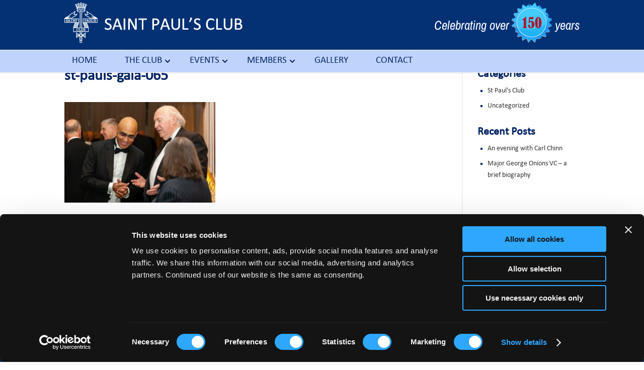

--- FILE ---
content_type: application/x-javascript
request_url: https://consentcdn.cookiebot.com/consentconfig/bbb30e3b-1946-490d-af1f-4b8f192fe2b3/stpaulsclub.co.uk/configuration.js
body_size: 326
content:
CookieConsent.configuration.tags.push({id:192532872,type:"script",tagID:"",innerHash:"",outerHash:"",tagHash:"6751730561637",url:"https://consent.cookiebot.com/uc.js",resolvedUrl:"https://consent.cookiebot.com/uc.js",cat:[1,4]});CookieConsent.configuration.tags.push({id:192532873,type:"script",tagID:"",innerHash:"",outerHash:"",tagHash:"4442566793069",url:"https://www.googletagmanager.com/gtag/js?id=UA-26809847-7",resolvedUrl:"https://www.googletagmanager.com/gtag/js?id=UA-26809847-7",cat:[3]});